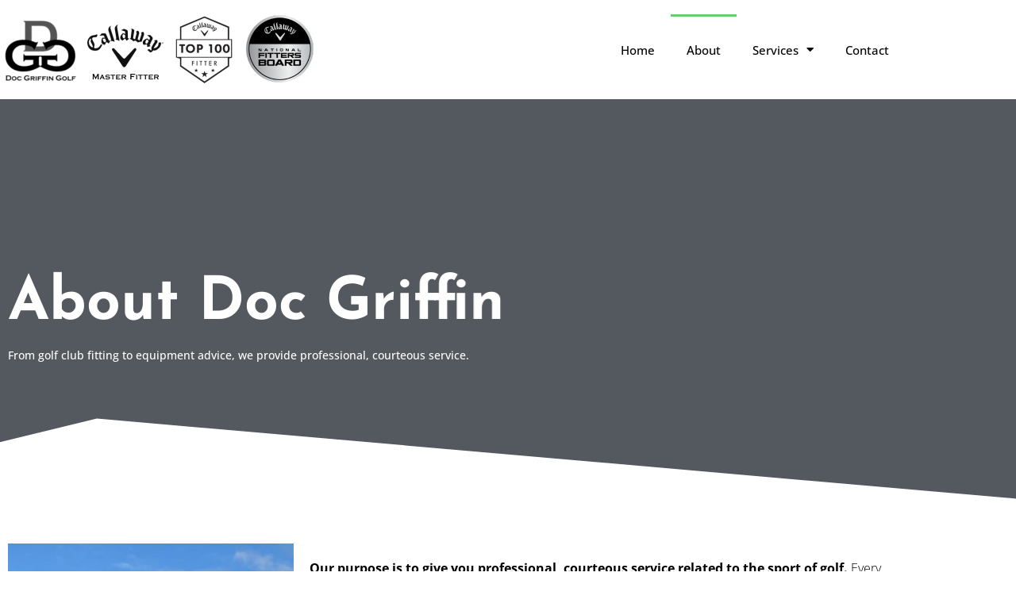

--- FILE ---
content_type: text/html; charset=UTF-8
request_url: https://docgriffingolf.com/about/
body_size: 13548
content:
<!DOCTYPE html>
<html lang="en-US">
<head>
	<meta charset="UTF-8">
	<meta name="viewport" content="width=device-width, initial-scale=1.0, viewport-fit=cover" />		<script>var et_site_url='https://docgriffingolf.com';var et_post_id='1226';function et_core_page_resource_fallback(a,b){"undefined"===typeof b&&(b=a.sheet.cssRules&&0===a.sheet.cssRules.length);b&&(a.onerror=null,a.onload=null,a.href?a.href=et_site_url+"/?et_core_page_resource="+a.id+et_post_id:a.src&&(a.src=et_site_url+"/?et_core_page_resource="+a.id+et_post_id))}
</script><meta name='robots' content='index, follow, max-image-preview:large, max-snippet:-1, max-video-preview:-1' />

	<!-- This site is optimized with the Yoast SEO plugin v26.7 - https://yoast.com/wordpress/plugins/seo/ -->
	<title>About - Doc Griffin Golf</title>
	<meta name="description" content="Doc Griffin Golf is home to the only international top 100 master golf fitter in South Carolina and Georgia offering a comprehensive fitting to properly fit every aspect the golfer&#039;s game." />
	<link rel="canonical" href="https://docgriffingolf.com/about/" />
	<meta property="og:locale" content="en_US" />
	<meta property="og:type" content="article" />
	<meta property="og:title" content="About - Doc Griffin Golf" />
	<meta property="og:description" content="Doc Griffin Golf is home to the only international top 100 master golf fitter in South Carolina and Georgia offering a comprehensive fitting to properly fit every aspect the golfer&#039;s game." />
	<meta property="og:url" content="https://docgriffingolf.com/about/" />
	<meta property="og:site_name" content="Doc Griffin Golf" />
	<meta property="article:modified_time" content="2024-06-21T14:54:37+00:00" />
	<meta property="og:image" content="https://docgriffingolf.com/files/2024/06/Doc-Griffin-Golf-Home.jpg" />
	<meta property="og:image:width" content="2048" />
	<meta property="og:image:height" content="1365" />
	<meta property="og:image:type" content="image/jpeg" />
	<meta name="twitter:label1" content="Est. reading time" />
	<meta name="twitter:data1" content="3 minutes" />
	<script type="application/ld+json" class="yoast-schema-graph">{"@context":"https://schema.org","@graph":[{"@type":"WebPage","@id":"https://docgriffingolf.com/about/","url":"https://docgriffingolf.com/about/","name":"About - Doc Griffin Golf","isPartOf":{"@id":"https://docgriffingolf.com/#website"},"primaryImageOfPage":{"@id":"https://docgriffingolf.com/about/#primaryimage"},"image":{"@id":"https://docgriffingolf.com/about/#primaryimage"},"thumbnailUrl":"https://docgriffingolf.com/files/2024/06/Doc-Griffin-Golf-Home.jpg","datePublished":"2021-03-05T19:55:41+00:00","dateModified":"2024-06-21T14:54:37+00:00","description":"Doc Griffin Golf is home to the only international top 100 master golf fitter in South Carolina and Georgia offering a comprehensive fitting to properly fit every aspect the golfer's game.","breadcrumb":{"@id":"https://docgriffingolf.com/about/#breadcrumb"},"inLanguage":"en-US","potentialAction":[{"@type":"ReadAction","target":["https://docgriffingolf.com/about/"]}]},{"@type":"ImageObject","inLanguage":"en-US","@id":"https://docgriffingolf.com/about/#primaryimage","url":"https://docgriffingolf.com/files/2024/06/Doc-Griffin-Golf-Home.jpg","contentUrl":"https://docgriffingolf.com/files/2024/06/Doc-Griffin-Golf-Home.jpg","width":2048,"height":1365},{"@type":"BreadcrumbList","@id":"https://docgriffingolf.com/about/#breadcrumb","itemListElement":[{"@type":"ListItem","position":1,"name":"Home","item":"https://docgriffingolf.com/"},{"@type":"ListItem","position":2,"name":"About"}]},{"@type":"WebSite","@id":"https://docgriffingolf.com/#website","url":"https://docgriffingolf.com/","name":"Doc Griffin Golf","description":"Custom Club Fitting and Repair in Spartanburg, SC","publisher":{"@id":"https://docgriffingolf.com/#organization"},"potentialAction":[{"@type":"SearchAction","target":{"@type":"EntryPoint","urlTemplate":"https://docgriffingolf.com/?s={search_term_string}"},"query-input":{"@type":"PropertyValueSpecification","valueRequired":true,"valueName":"search_term_string"}}],"inLanguage":"en-US"},{"@type":"Organization","@id":"https://docgriffingolf.com/#organization","name":"Doc Griffin Golf","url":"https://docgriffingolf.com/","logo":{"@type":"ImageObject","inLanguage":"en-US","@id":"https://docgriffingolf.com/#/schema/logo/image/","url":"https://docgriffingolf.com/files/2020/02/Doc-Griffin-Golf-Logo.jpg","contentUrl":"https://docgriffingolf.com/files/2020/02/Doc-Griffin-Golf-Logo.jpg","width":350,"height":100,"caption":"Doc Griffin Golf"},"image":{"@id":"https://docgriffingolf.com/#/schema/logo/image/"}}]}</script>
	<!-- / Yoast SEO plugin. -->


<link rel='dns-prefetch' href='//docgriffingolf.com' />
<link rel='dns-prefetch' href='//stats.wp.com' />
<link rel='dns-prefetch' href='//fonts.googleapis.com' />
<link rel="alternate" type="application/rss+xml" title="Doc Griffin Golf &raquo; Feed" href="https://docgriffingolf.com/feed/" />
<link rel="alternate" type="application/rss+xml" title="Doc Griffin Golf &raquo; Comments Feed" href="https://docgriffingolf.com/comments/feed/" />
<link rel="alternate" title="oEmbed (JSON)" type="application/json+oembed" href="https://docgriffingolf.com/wp-json/oembed/1.0/embed?url=https%3A%2F%2Fdocgriffingolf.com%2Fabout%2F" />
<link rel="alternate" title="oEmbed (XML)" type="text/xml+oembed" href="https://docgriffingolf.com/wp-json/oembed/1.0/embed?url=https%3A%2F%2Fdocgriffingolf.com%2Fabout%2F&#038;format=xml" />
<meta content="Divi v.4.9.0" name="generator"/><style id='wp-img-auto-sizes-contain-inline-css' type='text/css'>
img:is([sizes=auto i],[sizes^="auto," i]){contain-intrinsic-size:3000px 1500px}
/*# sourceURL=wp-img-auto-sizes-contain-inline-css */
</style>
<style id='wp-emoji-styles-inline-css' type='text/css'>

	img.wp-smiley, img.emoji {
		display: inline !important;
		border: none !important;
		box-shadow: none !important;
		height: 1em !important;
		width: 1em !important;
		margin: 0 0.07em !important;
		vertical-align: -0.1em !important;
		background: none !important;
		padding: 0 !important;
	}
/*# sourceURL=wp-emoji-styles-inline-css */
</style>
<style id='classic-theme-styles-inline-css' type='text/css'>
/*! This file is auto-generated */
.wp-block-button__link{color:#fff;background-color:#32373c;border-radius:9999px;box-shadow:none;text-decoration:none;padding:calc(.667em + 2px) calc(1.333em + 2px);font-size:1.125em}.wp-block-file__button{background:#32373c;color:#fff;text-decoration:none}
/*# sourceURL=/wp-includes/css/classic-themes.min.css */
</style>
<link rel='stylesheet' id='mediaelement-css' href='https://docgriffingolf.com/wp-includes/js/mediaelement/mediaelementplayer-legacy.min.css?ver=4.2.17' type='text/css' media='all' />
<link rel='stylesheet' id='wp-mediaelement-css' href='https://docgriffingolf.com/wp-includes/js/mediaelement/wp-mediaelement.min.css?ver=37d812842312452d77a88e4dc19e7bef' type='text/css' media='all' />
<style id='jetpack-sharing-buttons-style-inline-css' type='text/css'>
.jetpack-sharing-buttons__services-list{display:flex;flex-direction:row;flex-wrap:wrap;gap:0;list-style-type:none;margin:5px;padding:0}.jetpack-sharing-buttons__services-list.has-small-icon-size{font-size:12px}.jetpack-sharing-buttons__services-list.has-normal-icon-size{font-size:16px}.jetpack-sharing-buttons__services-list.has-large-icon-size{font-size:24px}.jetpack-sharing-buttons__services-list.has-huge-icon-size{font-size:36px}@media print{.jetpack-sharing-buttons__services-list{display:none!important}}.editor-styles-wrapper .wp-block-jetpack-sharing-buttons{gap:0;padding-inline-start:0}ul.jetpack-sharing-buttons__services-list.has-background{padding:1.25em 2.375em}
/*# sourceURL=https://docgriffingolf.com/wp-content/plugins/jetpack/_inc/blocks/sharing-buttons/view.css */
</style>
<style id='global-styles-inline-css' type='text/css'>
:root{--wp--preset--aspect-ratio--square: 1;--wp--preset--aspect-ratio--4-3: 4/3;--wp--preset--aspect-ratio--3-4: 3/4;--wp--preset--aspect-ratio--3-2: 3/2;--wp--preset--aspect-ratio--2-3: 2/3;--wp--preset--aspect-ratio--16-9: 16/9;--wp--preset--aspect-ratio--9-16: 9/16;--wp--preset--color--black: #000000;--wp--preset--color--cyan-bluish-gray: #abb8c3;--wp--preset--color--white: #ffffff;--wp--preset--color--pale-pink: #f78da7;--wp--preset--color--vivid-red: #cf2e2e;--wp--preset--color--luminous-vivid-orange: #ff6900;--wp--preset--color--luminous-vivid-amber: #fcb900;--wp--preset--color--light-green-cyan: #7bdcb5;--wp--preset--color--vivid-green-cyan: #00d084;--wp--preset--color--pale-cyan-blue: #8ed1fc;--wp--preset--color--vivid-cyan-blue: #0693e3;--wp--preset--color--vivid-purple: #9b51e0;--wp--preset--gradient--vivid-cyan-blue-to-vivid-purple: linear-gradient(135deg,rgb(6,147,227) 0%,rgb(155,81,224) 100%);--wp--preset--gradient--light-green-cyan-to-vivid-green-cyan: linear-gradient(135deg,rgb(122,220,180) 0%,rgb(0,208,130) 100%);--wp--preset--gradient--luminous-vivid-amber-to-luminous-vivid-orange: linear-gradient(135deg,rgb(252,185,0) 0%,rgb(255,105,0) 100%);--wp--preset--gradient--luminous-vivid-orange-to-vivid-red: linear-gradient(135deg,rgb(255,105,0) 0%,rgb(207,46,46) 100%);--wp--preset--gradient--very-light-gray-to-cyan-bluish-gray: linear-gradient(135deg,rgb(238,238,238) 0%,rgb(169,184,195) 100%);--wp--preset--gradient--cool-to-warm-spectrum: linear-gradient(135deg,rgb(74,234,220) 0%,rgb(151,120,209) 20%,rgb(207,42,186) 40%,rgb(238,44,130) 60%,rgb(251,105,98) 80%,rgb(254,248,76) 100%);--wp--preset--gradient--blush-light-purple: linear-gradient(135deg,rgb(255,206,236) 0%,rgb(152,150,240) 100%);--wp--preset--gradient--blush-bordeaux: linear-gradient(135deg,rgb(254,205,165) 0%,rgb(254,45,45) 50%,rgb(107,0,62) 100%);--wp--preset--gradient--luminous-dusk: linear-gradient(135deg,rgb(255,203,112) 0%,rgb(199,81,192) 50%,rgb(65,88,208) 100%);--wp--preset--gradient--pale-ocean: linear-gradient(135deg,rgb(255,245,203) 0%,rgb(182,227,212) 50%,rgb(51,167,181) 100%);--wp--preset--gradient--electric-grass: linear-gradient(135deg,rgb(202,248,128) 0%,rgb(113,206,126) 100%);--wp--preset--gradient--midnight: linear-gradient(135deg,rgb(2,3,129) 0%,rgb(40,116,252) 100%);--wp--preset--font-size--small: 13px;--wp--preset--font-size--medium: 20px;--wp--preset--font-size--large: 36px;--wp--preset--font-size--x-large: 42px;--wp--preset--spacing--20: 0.44rem;--wp--preset--spacing--30: 0.67rem;--wp--preset--spacing--40: 1rem;--wp--preset--spacing--50: 1.5rem;--wp--preset--spacing--60: 2.25rem;--wp--preset--spacing--70: 3.38rem;--wp--preset--spacing--80: 5.06rem;--wp--preset--shadow--natural: 6px 6px 9px rgba(0, 0, 0, 0.2);--wp--preset--shadow--deep: 12px 12px 50px rgba(0, 0, 0, 0.4);--wp--preset--shadow--sharp: 6px 6px 0px rgba(0, 0, 0, 0.2);--wp--preset--shadow--outlined: 6px 6px 0px -3px rgb(255, 255, 255), 6px 6px rgb(0, 0, 0);--wp--preset--shadow--crisp: 6px 6px 0px rgb(0, 0, 0);}:where(.is-layout-flex){gap: 0.5em;}:where(.is-layout-grid){gap: 0.5em;}body .is-layout-flex{display: flex;}.is-layout-flex{flex-wrap: wrap;align-items: center;}.is-layout-flex > :is(*, div){margin: 0;}body .is-layout-grid{display: grid;}.is-layout-grid > :is(*, div){margin: 0;}:where(.wp-block-columns.is-layout-flex){gap: 2em;}:where(.wp-block-columns.is-layout-grid){gap: 2em;}:where(.wp-block-post-template.is-layout-flex){gap: 1.25em;}:where(.wp-block-post-template.is-layout-grid){gap: 1.25em;}.has-black-color{color: var(--wp--preset--color--black) !important;}.has-cyan-bluish-gray-color{color: var(--wp--preset--color--cyan-bluish-gray) !important;}.has-white-color{color: var(--wp--preset--color--white) !important;}.has-pale-pink-color{color: var(--wp--preset--color--pale-pink) !important;}.has-vivid-red-color{color: var(--wp--preset--color--vivid-red) !important;}.has-luminous-vivid-orange-color{color: var(--wp--preset--color--luminous-vivid-orange) !important;}.has-luminous-vivid-amber-color{color: var(--wp--preset--color--luminous-vivid-amber) !important;}.has-light-green-cyan-color{color: var(--wp--preset--color--light-green-cyan) !important;}.has-vivid-green-cyan-color{color: var(--wp--preset--color--vivid-green-cyan) !important;}.has-pale-cyan-blue-color{color: var(--wp--preset--color--pale-cyan-blue) !important;}.has-vivid-cyan-blue-color{color: var(--wp--preset--color--vivid-cyan-blue) !important;}.has-vivid-purple-color{color: var(--wp--preset--color--vivid-purple) !important;}.has-black-background-color{background-color: var(--wp--preset--color--black) !important;}.has-cyan-bluish-gray-background-color{background-color: var(--wp--preset--color--cyan-bluish-gray) !important;}.has-white-background-color{background-color: var(--wp--preset--color--white) !important;}.has-pale-pink-background-color{background-color: var(--wp--preset--color--pale-pink) !important;}.has-vivid-red-background-color{background-color: var(--wp--preset--color--vivid-red) !important;}.has-luminous-vivid-orange-background-color{background-color: var(--wp--preset--color--luminous-vivid-orange) !important;}.has-luminous-vivid-amber-background-color{background-color: var(--wp--preset--color--luminous-vivid-amber) !important;}.has-light-green-cyan-background-color{background-color: var(--wp--preset--color--light-green-cyan) !important;}.has-vivid-green-cyan-background-color{background-color: var(--wp--preset--color--vivid-green-cyan) !important;}.has-pale-cyan-blue-background-color{background-color: var(--wp--preset--color--pale-cyan-blue) !important;}.has-vivid-cyan-blue-background-color{background-color: var(--wp--preset--color--vivid-cyan-blue) !important;}.has-vivid-purple-background-color{background-color: var(--wp--preset--color--vivid-purple) !important;}.has-black-border-color{border-color: var(--wp--preset--color--black) !important;}.has-cyan-bluish-gray-border-color{border-color: var(--wp--preset--color--cyan-bluish-gray) !important;}.has-white-border-color{border-color: var(--wp--preset--color--white) !important;}.has-pale-pink-border-color{border-color: var(--wp--preset--color--pale-pink) !important;}.has-vivid-red-border-color{border-color: var(--wp--preset--color--vivid-red) !important;}.has-luminous-vivid-orange-border-color{border-color: var(--wp--preset--color--luminous-vivid-orange) !important;}.has-luminous-vivid-amber-border-color{border-color: var(--wp--preset--color--luminous-vivid-amber) !important;}.has-light-green-cyan-border-color{border-color: var(--wp--preset--color--light-green-cyan) !important;}.has-vivid-green-cyan-border-color{border-color: var(--wp--preset--color--vivid-green-cyan) !important;}.has-pale-cyan-blue-border-color{border-color: var(--wp--preset--color--pale-cyan-blue) !important;}.has-vivid-cyan-blue-border-color{border-color: var(--wp--preset--color--vivid-cyan-blue) !important;}.has-vivid-purple-border-color{border-color: var(--wp--preset--color--vivid-purple) !important;}.has-vivid-cyan-blue-to-vivid-purple-gradient-background{background: var(--wp--preset--gradient--vivid-cyan-blue-to-vivid-purple) !important;}.has-light-green-cyan-to-vivid-green-cyan-gradient-background{background: var(--wp--preset--gradient--light-green-cyan-to-vivid-green-cyan) !important;}.has-luminous-vivid-amber-to-luminous-vivid-orange-gradient-background{background: var(--wp--preset--gradient--luminous-vivid-amber-to-luminous-vivid-orange) !important;}.has-luminous-vivid-orange-to-vivid-red-gradient-background{background: var(--wp--preset--gradient--luminous-vivid-orange-to-vivid-red) !important;}.has-very-light-gray-to-cyan-bluish-gray-gradient-background{background: var(--wp--preset--gradient--very-light-gray-to-cyan-bluish-gray) !important;}.has-cool-to-warm-spectrum-gradient-background{background: var(--wp--preset--gradient--cool-to-warm-spectrum) !important;}.has-blush-light-purple-gradient-background{background: var(--wp--preset--gradient--blush-light-purple) !important;}.has-blush-bordeaux-gradient-background{background: var(--wp--preset--gradient--blush-bordeaux) !important;}.has-luminous-dusk-gradient-background{background: var(--wp--preset--gradient--luminous-dusk) !important;}.has-pale-ocean-gradient-background{background: var(--wp--preset--gradient--pale-ocean) !important;}.has-electric-grass-gradient-background{background: var(--wp--preset--gradient--electric-grass) !important;}.has-midnight-gradient-background{background: var(--wp--preset--gradient--midnight) !important;}.has-small-font-size{font-size: var(--wp--preset--font-size--small) !important;}.has-medium-font-size{font-size: var(--wp--preset--font-size--medium) !important;}.has-large-font-size{font-size: var(--wp--preset--font-size--large) !important;}.has-x-large-font-size{font-size: var(--wp--preset--font-size--x-large) !important;}
:where(.wp-block-post-template.is-layout-flex){gap: 1.25em;}:where(.wp-block-post-template.is-layout-grid){gap: 1.25em;}
:where(.wp-block-term-template.is-layout-flex){gap: 1.25em;}:where(.wp-block-term-template.is-layout-grid){gap: 1.25em;}
:where(.wp-block-columns.is-layout-flex){gap: 2em;}:where(.wp-block-columns.is-layout-grid){gap: 2em;}
:root :where(.wp-block-pullquote){font-size: 1.5em;line-height: 1.6;}
/*# sourceURL=global-styles-inline-css */
</style>
<link rel='stylesheet' id='divi-style-css' href='https://docgriffingolf.com/wp-content/themes/gwdcustoms/style.css?ver=4.9.0' type='text/css' media='all' />
<link rel='stylesheet' id='elementor-frontend-css' href='https://docgriffingolf.com/wp-content/plugins/elementor/assets/css/frontend.min.css?ver=3.34.0' type='text/css' media='all' />
<link rel='stylesheet' id='widget-image-css' href='https://docgriffingolf.com/wp-content/plugins/elementor/assets/css/widget-image.min.css?ver=3.34.0' type='text/css' media='all' />
<link rel='stylesheet' id='widget-nav-menu-css' href='https://docgriffingolf.com/wp-content/plugins/elementor-pro/assets/css/widget-nav-menu.min.css?ver=3.31.2' type='text/css' media='all' />
<link rel='stylesheet' id='e-animation-fadeIn-css' href='https://docgriffingolf.com/wp-content/plugins/elementor/assets/lib/animations/styles/fadeIn.min.css?ver=3.34.0' type='text/css' media='all' />
<link rel='stylesheet' id='widget-heading-css' href='https://docgriffingolf.com/wp-content/plugins/elementor/assets/css/widget-heading.min.css?ver=3.34.0' type='text/css' media='all' />
<link rel='stylesheet' id='widget-image-box-css' href='https://docgriffingolf.com/wp-content/plugins/elementor/assets/css/widget-image-box.min.css?ver=3.34.0' type='text/css' media='all' />
<link rel='stylesheet' id='elementor-icons-css' href='https://docgriffingolf.com/wp-content/plugins/elementor/assets/lib/eicons/css/elementor-icons.min.css?ver=5.45.0' type='text/css' media='all' />
<link rel='stylesheet' id='elementor-post-925-css' href='https://docgriffingolf.com/files/elementor/css/post-925.css?ver=1767537629' type='text/css' media='all' />
<link rel='stylesheet' id='font-awesome-5-all-css' href='https://docgriffingolf.com/wp-content/plugins/elementor/assets/lib/font-awesome/css/all.min.css?ver=3.34.0' type='text/css' media='all' />
<link rel='stylesheet' id='font-awesome-4-shim-css' href='https://docgriffingolf.com/wp-content/plugins/elementor/assets/lib/font-awesome/css/v4-shims.min.css?ver=3.34.0' type='text/css' media='all' />
<link rel='stylesheet' id='e-animation-fadeInRight-css' href='https://docgriffingolf.com/wp-content/plugins/elementor/assets/lib/animations/styles/fadeInRight.min.css?ver=3.34.0' type='text/css' media='all' />
<link rel='stylesheet' id='e-shapes-css' href='https://docgriffingolf.com/wp-content/plugins/elementor/assets/css/conditionals/shapes.min.css?ver=3.34.0' type='text/css' media='all' />
<link rel='stylesheet' id='e-animation-grow-css' href='https://docgriffingolf.com/wp-content/plugins/elementor/assets/lib/animations/styles/e-animation-grow.min.css?ver=3.34.0' type='text/css' media='all' />
<link rel='stylesheet' id='widget-testimonial-css' href='https://docgriffingolf.com/wp-content/plugins/elementor/assets/css/widget-testimonial.min.css?ver=3.34.0' type='text/css' media='all' />
<link rel='stylesheet' id='elementor-post-1226-css' href='https://docgriffingolf.com/files/elementor/css/post-1226.css?ver=1767538916' type='text/css' media='all' />
<link rel='stylesheet' id='elementor-post-891-css' href='https://docgriffingolf.com/files/elementor/css/post-891.css?ver=1767537629' type='text/css' media='all' />
<link rel='stylesheet' id='elementor-post-898-css' href='https://docgriffingolf.com/files/elementor/css/post-898.css?ver=1767537629' type='text/css' media='all' />
<link rel='stylesheet' id='et-builder-googlefonts-cached-css' href='https://fonts.googleapis.com/css?family=Fjalla+One:regular|Open+Sans:300,300italic,regular,italic,600,600italic,700,700italic,800,800italic&#038;subset=latin,latin-ext&#038;display=swap' type='text/css' media='all' />
<link rel='stylesheet' id='dashicons-css' href='https://docgriffingolf.com/wp-includes/css/dashicons.min.css?ver=37d812842312452d77a88e4dc19e7bef' type='text/css' media='all' />
<link rel='stylesheet' id='elementor-gf-local-roboto-css' href='https://docgriffingolf.com/files/elementor/google-fonts/css/roboto.css?ver=1743704067' type='text/css' media='all' />
<link rel='stylesheet' id='elementor-gf-local-robotoslab-css' href='https://docgriffingolf.com/files/elementor/google-fonts/css/robotoslab.css?ver=1743704068' type='text/css' media='all' />
<link rel='stylesheet' id='elementor-gf-local-josefinsans-css' href='https://docgriffingolf.com/files/elementor/google-fonts/css/josefinsans.css?ver=1743704112' type='text/css' media='all' />
<link rel='stylesheet' id='elementor-gf-local-oswald-css' href='https://docgriffingolf.com/files/elementor/google-fonts/css/oswald.css?ver=1743704068' type='text/css' media='all' />
<link rel='stylesheet' id='elementor-gf-local-rubik-css' href='https://docgriffingolf.com/files/elementor/google-fonts/css/rubik.css?ver=1743704070' type='text/css' media='all' />
<link rel='stylesheet' id='elementor-gf-local-opensans-css' href='https://docgriffingolf.com/files/elementor/google-fonts/css/opensans.css?ver=1743704072' type='text/css' media='all' />
<link rel='stylesheet' id='elementor-icons-shared-0-css' href='https://docgriffingolf.com/wp-content/plugins/elementor/assets/lib/font-awesome/css/fontawesome.min.css?ver=5.15.3' type='text/css' media='all' />
<link rel='stylesheet' id='elementor-icons-fa-solid-css' href='https://docgriffingolf.com/wp-content/plugins/elementor/assets/lib/font-awesome/css/solid.min.css?ver=5.15.3' type='text/css' media='all' />
<script type="text/javascript" src="https://docgriffingolf.com/wp-includes/js/jquery/jquery.min.js?ver=3.7.1" id="jquery-core-js"></script>
<script type="text/javascript" src="https://docgriffingolf.com/wp-includes/js/jquery/jquery-migrate.min.js?ver=3.4.1" id="jquery-migrate-js"></script>
<script type="text/javascript" src="https://docgriffingolf.com/wp-content/plugins/elementor/assets/lib/font-awesome/js/v4-shims.min.js?ver=3.34.0" id="font-awesome-4-shim-js"></script>
<link rel="https://api.w.org/" href="https://docgriffingolf.com/wp-json/" /><link rel="alternate" title="JSON" type="application/json" href="https://docgriffingolf.com/wp-json/wp/v2/pages/1226" /><link rel="EditURI" type="application/rsd+xml" title="RSD" href="https://docgriffingolf.com/xmlrpc.php?rsd" />

<link rel='shortlink' href='https://docgriffingolf.com/?p=1226' />
	<style>img#wpstats{display:none}</style>
		<meta name="viewport" content="width=device-width, initial-scale=1.0, maximum-scale=1.0, user-scalable=0" /><link rel="preload" href="https://docgriffingolf.com/wp-content/themes/gwdcustoms/core/admin/fonts/modules.ttf" as="font" crossorigin="anonymous"><meta name="generator" content="Elementor 3.34.0; features: additional_custom_breakpoints; settings: css_print_method-external, google_font-enabled, font_display-auto">
			<style>
				.e-con.e-parent:nth-of-type(n+4):not(.e-lazyloaded):not(.e-no-lazyload),
				.e-con.e-parent:nth-of-type(n+4):not(.e-lazyloaded):not(.e-no-lazyload) * {
					background-image: none !important;
				}
				@media screen and (max-height: 1024px) {
					.e-con.e-parent:nth-of-type(n+3):not(.e-lazyloaded):not(.e-no-lazyload),
					.e-con.e-parent:nth-of-type(n+3):not(.e-lazyloaded):not(.e-no-lazyload) * {
						background-image: none !important;
					}
				}
				@media screen and (max-height: 640px) {
					.e-con.e-parent:nth-of-type(n+2):not(.e-lazyloaded):not(.e-no-lazyload),
					.e-con.e-parent:nth-of-type(n+2):not(.e-lazyloaded):not(.e-no-lazyload) * {
						background-image: none !important;
					}
				}
			</style>
			<script>
  (function(i,s,o,g,r,a,m){i['GoogleAnalyticsObject']=r;i[r]=i[r]||function(){
  (i[r].q=i[r].q||[]).push(arguments)},i[r].l=1*new Date();a=s.createElement(o),
  m=s.getElementsByTagName(o)[0];a.async=1;a.src=g;m.parentNode.insertBefore(a,m)
  })(window,document,'script','//www.google-analytics.com/analytics.js','ga');

  ga('create', 'UA-46155762-9', 'docgriffingolf.com');
  ga('send', 'pageview');

</script><link rel="icon" href="https://docgriffingolf.com/files/2020/02/DGG-favicon-150x150.jpg" sizes="32x32" />
<link rel="icon" href="https://docgriffingolf.com/files/2020/02/DGG-favicon-300x300.jpg" sizes="192x192" />
<link rel="apple-touch-icon" href="https://docgriffingolf.com/files/2020/02/DGG-favicon-300x300.jpg" />
<meta name="msapplication-TileImage" content="https://docgriffingolf.com/files/2020/02/DGG-favicon-300x300.jpg" />
<link rel="stylesheet" id="et-divi-customizer-global-cached-inline-styles" href="https://docgriffingolf.com/wp-content/et-cache/1/172/global/et-divi-customizer-global-17672161522991.min.css" onerror="et_core_page_resource_fallback(this, true)" onload="et_core_page_resource_fallback(this)" /></head>
<body class="wp-singular page-template page-template-elementor_header_footer page page-id-1226 wp-custom-logo wp-theme-gwdcustoms et_color_scheme_red et_pb_button_helper_class et_fixed_nav et_show_nav et_primary_nav_dropdown_animation_fade et_secondary_nav_dropdown_animation_fade et_header_style_left et_pb_footer_columns4 et_cover_background et_pb_gutter osx et_pb_gutters3 et_right_sidebar et_divi_theme et-db et_minified_js et_minified_css elementor-default elementor-template-full-width elementor-kit-925 elementor-page elementor-page-1226">
		<header data-elementor-type="header" data-elementor-id="891" class="elementor elementor-891 elementor-location-header" data-elementor-post-type="elementor_library">
					<section class="elementor-section elementor-top-section elementor-element elementor-element-e9560da elementor-section-content-middle elementor-section-boxed elementor-section-height-default elementor-section-height-default" data-id="e9560da" data-element_type="section" data-settings="{&quot;background_background&quot;:&quot;classic&quot;}">
						<div class="elementor-container elementor-column-gap-no">
					<div class="elementor-column elementor-col-50 elementor-top-column elementor-element elementor-element-6cd94fef" data-id="6cd94fef" data-element_type="column">
			<div class="elementor-widget-wrap elementor-element-populated">
						<div class="elementor-element elementor-element-06198b8 elementor-widget elementor-widget-image" data-id="06198b8" data-element_type="widget" data-widget_type="image.default">
				<div class="elementor-widget-container">
																<a href="https://docgriffingolf.com">
							<img fetchpriority="high" width="400" height="125" src="https://docgriffingolf.com/files/2019/07/Untitled-design-27.png" class="attachment-full size-full wp-image-1974" alt="" srcset="https://docgriffingolf.com/files/2019/07/Untitled-design-27.png 400w, https://docgriffingolf.com/files/2019/07/Untitled-design-27-300x94.png 300w" sizes="(max-width: 400px) 100vw, 400px" />								</a>
															</div>
				</div>
					</div>
		</div>
				<div class="elementor-column elementor-col-50 elementor-top-column elementor-element elementor-element-4fdd8e9b" data-id="4fdd8e9b" data-element_type="column">
			<div class="elementor-widget-wrap elementor-element-populated">
						<div class="elementor-element elementor-element-22ad1e elementor-nav-menu__align-end elementor-nav-menu--stretch elementor-nav-menu--dropdown-tablet elementor-nav-menu__text-align-aside elementor-nav-menu--toggle elementor-nav-menu--burger elementor-widget elementor-widget-nav-menu" data-id="22ad1e" data-element_type="widget" data-settings="{&quot;full_width&quot;:&quot;stretch&quot;,&quot;layout&quot;:&quot;horizontal&quot;,&quot;submenu_icon&quot;:{&quot;value&quot;:&quot;&lt;i class=\&quot;fas fa-caret-down\&quot;&gt;&lt;\/i&gt;&quot;,&quot;library&quot;:&quot;fa-solid&quot;},&quot;toggle&quot;:&quot;burger&quot;}" data-widget_type="nav-menu.default">
				<div class="elementor-widget-container">
								<nav aria-label="Menu" class="elementor-nav-menu--main elementor-nav-menu__container elementor-nav-menu--layout-horizontal e--pointer-overline e--animation-fade">
				<ul id="menu-1-22ad1e" class="elementor-nav-menu"><li class="menu-item menu-item-type-post_type menu-item-object-page menu-item-home menu-item-1577"><a href="https://docgriffingolf.com/" class="elementor-item">Home</a></li>
<li class="menu-item menu-item-type-post_type menu-item-object-page current-menu-item page_item page-item-1226 current_page_item menu-item-1569"><a href="https://docgriffingolf.com/about/" aria-current="page" class="elementor-item elementor-item-active">About</a></li>
<li class="menu-item menu-item-type-custom menu-item-object-custom menu-item-has-children menu-item-297"><a href="#" class="elementor-item elementor-item-anchor">Services</a>
<ul class="sub-menu elementor-nav-menu--dropdown">
	<li class="menu-item menu-item-type-post_type menu-item-object-page menu-item-1580"><a href="https://docgriffingolf.com/services/professional-fitting/" class="elementor-sub-item">Professional Club Fitting</a></li>
	<li class="menu-item menu-item-type-post_type menu-item-object-page menu-item-1582"><a href="https://docgriffingolf.com/services/instruction/" class="elementor-sub-item">Instruction</a></li>
	<li class="menu-item menu-item-type-post_type menu-item-object-page menu-item-2094"><a href="https://docgriffingolf.com/brands/" class="elementor-sub-item">Brands</a></li>
</ul>
</li>
<li class="menu-item menu-item-type-post_type menu-item-object-page menu-item-1572"><a href="https://docgriffingolf.com/contact-us/" class="elementor-item">Contact</a></li>
</ul>			</nav>
					<div class="elementor-menu-toggle" role="button" tabindex="0" aria-label="Menu Toggle" aria-expanded="false">
			<i aria-hidden="true" role="presentation" class="elementor-menu-toggle__icon--open eicon-menu-bar"></i><i aria-hidden="true" role="presentation" class="elementor-menu-toggle__icon--close eicon-close"></i>		</div>
					<nav class="elementor-nav-menu--dropdown elementor-nav-menu__container" aria-hidden="true">
				<ul id="menu-2-22ad1e" class="elementor-nav-menu"><li class="menu-item menu-item-type-post_type menu-item-object-page menu-item-home menu-item-1577"><a href="https://docgriffingolf.com/" class="elementor-item" tabindex="-1">Home</a></li>
<li class="menu-item menu-item-type-post_type menu-item-object-page current-menu-item page_item page-item-1226 current_page_item menu-item-1569"><a href="https://docgriffingolf.com/about/" aria-current="page" class="elementor-item elementor-item-active" tabindex="-1">About</a></li>
<li class="menu-item menu-item-type-custom menu-item-object-custom menu-item-has-children menu-item-297"><a href="#" class="elementor-item elementor-item-anchor" tabindex="-1">Services</a>
<ul class="sub-menu elementor-nav-menu--dropdown">
	<li class="menu-item menu-item-type-post_type menu-item-object-page menu-item-1580"><a href="https://docgriffingolf.com/services/professional-fitting/" class="elementor-sub-item" tabindex="-1">Professional Club Fitting</a></li>
	<li class="menu-item menu-item-type-post_type menu-item-object-page menu-item-1582"><a href="https://docgriffingolf.com/services/instruction/" class="elementor-sub-item" tabindex="-1">Instruction</a></li>
	<li class="menu-item menu-item-type-post_type menu-item-object-page menu-item-2094"><a href="https://docgriffingolf.com/brands/" class="elementor-sub-item" tabindex="-1">Brands</a></li>
</ul>
</li>
<li class="menu-item menu-item-type-post_type menu-item-object-page menu-item-1572"><a href="https://docgriffingolf.com/contact-us/" class="elementor-item" tabindex="-1">Contact</a></li>
</ul>			</nav>
						</div>
				</div>
					</div>
		</div>
					</div>
		</section>
				</header>
				<div data-elementor-type="wp-page" data-elementor-id="1226" class="elementor elementor-1226" data-elementor-post-type="page">
						<section class="elementor-section elementor-top-section elementor-element elementor-element-7a89f52a elementor-section-height-min-height elementor-section-boxed elementor-section-height-default elementor-section-items-middle" data-id="7a89f52a" data-element_type="section" data-settings="{&quot;background_background&quot;:&quot;classic&quot;,&quot;shape_divider_bottom&quot;:&quot;triangle-asymmetrical&quot;}">
							<div class="elementor-background-overlay"></div>
						<div class="elementor-shape elementor-shape-bottom" aria-hidden="true" data-negative="false">
			<svg xmlns="http://www.w3.org/2000/svg" viewBox="0 0 1000 100" preserveAspectRatio="none">
	<path class="elementor-shape-fill" d="M738,99l262-93V0H0v5.6L738,99z"/>
</svg>		</div>
					<div class="elementor-container elementor-column-gap-default">
					<div class="elementor-column elementor-col-100 elementor-top-column elementor-element elementor-element-3382154a" data-id="3382154a" data-element_type="column">
			<div class="elementor-widget-wrap elementor-element-populated">
						<div class="elementor-element elementor-element-7d83dc4e animated-slow elementor-invisible elementor-widget elementor-widget-heading" data-id="7d83dc4e" data-element_type="widget" data-settings="{&quot;_animation&quot;:&quot;fadeInRight&quot;}" data-widget_type="heading.default">
				<div class="elementor-widget-container">
					<h2 class="elementor-heading-title elementor-size-default">About Doc Griffin</h2>				</div>
				</div>
				<div class="elementor-element elementor-element-a89d10d elementor-widget elementor-widget-heading" data-id="a89d10d" data-element_type="widget" data-widget_type="heading.default">
				<div class="elementor-widget-container">
					<p class="elementor-heading-title elementor-size-default">From golf club fitting to equipment advice, we provide professional, courteous service.</p>				</div>
				</div>
					</div>
		</div>
					</div>
		</section>
				<section class="elementor-section elementor-top-section elementor-element elementor-element-8db0e5c elementor-section-boxed elementor-section-height-default elementor-section-height-default" data-id="8db0e5c" data-element_type="section">
						<div class="elementor-container elementor-column-gap-default">
					<div class="elementor-column elementor-col-33 elementor-top-column elementor-element elementor-element-b905afa" data-id="b905afa" data-element_type="column">
			<div class="elementor-widget-wrap elementor-element-populated">
						<div class="elementor-element elementor-element-cc918c7 elementor-widget elementor-widget-image" data-id="cc918c7" data-element_type="widget" data-widget_type="image.default">
				<div class="elementor-widget-container">
															<img decoding="async" width="500" height="900" src="https://docgriffingolf.com/files/2024/06/Doc-bridge.jpg" class="attachment-large size-large wp-image-1949" alt="" srcset="https://docgriffingolf.com/files/2024/06/Doc-bridge.jpg 500w, https://docgriffingolf.com/files/2024/06/Doc-bridge-480x864.jpg 480w" sizes="(min-width: 0px) and (max-width: 480px) 480px, (min-width: 481px) 500px, 100vw" />															</div>
				</div>
					</div>
		</div>
				<div class="elementor-column elementor-col-66 elementor-top-column elementor-element elementor-element-06d0a58" data-id="06d0a58" data-element_type="column">
			<div class="elementor-widget-wrap elementor-element-populated">
						<div class="elementor-element elementor-element-e99cf58 elementor-widget elementor-widget-text-editor" data-id="e99cf58" data-element_type="widget" data-widget_type="text-editor.default">
				<div class="elementor-widget-container">
									<p><strong>Our purpose is to give you professional, courteous service related to the sport of golf.</strong> Every aspect of the game is covered from fittings, repairs, performance enhancement and evaluation, to club modifications and precision engineered individualized equipment at affordable rates. Building your golf game on a sound foundation is of utmost importance. We will fit you for the proper equipment which will help maximize your game or perhaps retro fit your current equipment where appropriate. We can custom fit your game from the ground up!</p><p><strong>Our expertise is in the field of golf club fitting.</strong> Doc Griffin Golf is home to the only international top 100 master fitter in South Carolina and Georgia. Our fittings are second to none and leave no “stone unturned.” We offer the most thorough and comprehensive fitting available to properly fit every aspect of the golf club’s dynamics to the dynamics of the golfer’s swing. Please take a moment and visit the “<a title="Professional Club Fitting" href="https://docgriffingolf.com/services/professional-fitting/">Professional Golf Club Fitting</a>” page to learn about our fittings and how a proper fitting can lower your scores.</p><p><strong>Every effort is made to stay current in the latest teaching methods.</strong> We are informed about the most up to date equipment available and stay knowledgeable in regards to equipment, materials, and repairs. Doc Griffin Golf is committed to helping you be the best you can be whether it’s by assisting you with swing mechanics, proper equipment, fitting and building, or customizing your existing equipment. Please contact us to discuss your particular needs. We look forward to being of service to you! “Better Golf Is Just A Fit Away!”</p>								</div>
				</div>
				<div class="elementor-element elementor-element-fe32e70 elementor-widget elementor-widget-button" data-id="fe32e70" data-element_type="widget" data-widget_type="button.default">
				<div class="elementor-widget-container">
									<div class="elementor-button-wrapper">
					<a class="elementor-button elementor-button-link elementor-size-sm elementor-animation-grow" href="https://docgriffingolf.com/contact-us/">
						<span class="elementor-button-content-wrapper">
									<span class="elementor-button-text">Contact Us</span>
					</span>
					</a>
				</div>
								</div>
				</div>
					</div>
		</div>
					</div>
		</section>
				<section class="elementor-section elementor-top-section elementor-element elementor-element-c3e9214 elementor-section-boxed elementor-section-height-default elementor-section-height-default" data-id="c3e9214" data-element_type="section">
						<div class="elementor-container elementor-column-gap-default">
					<div class="elementor-column elementor-col-100 elementor-top-column elementor-element elementor-element-49affc5" data-id="49affc5" data-element_type="column">
			<div class="elementor-widget-wrap elementor-element-populated">
						<section class="elementor-section elementor-inner-section elementor-element elementor-element-2c7c03d elementor-section-boxed elementor-section-height-default elementor-section-height-default" data-id="2c7c03d" data-element_type="section">
						<div class="elementor-container elementor-column-gap-no">
					<div class="elementor-column elementor-col-100 elementor-inner-column elementor-element elementor-element-1df29f7" data-id="1df29f7" data-element_type="column">
			<div class="elementor-widget-wrap elementor-element-populated">
						<div class="elementor-element elementor-element-15991c4 elementor-view-stacked elementor-widget__width-auto elementor-shape-circle elementor-widget elementor-widget-icon" data-id="15991c4" data-element_type="widget" data-widget_type="icon.default">
				<div class="elementor-widget-container">
							<div class="elementor-icon-wrapper">
			<div class="elementor-icon">
			<svg xmlns="http://www.w3.org/2000/svg" xmlns:xlink="http://www.w3.org/1999/xlink" id="Capa_1" x="0px" y="0px" width="98.829px" height="98.829px" viewBox="0 0 98.829 98.829" style="enable-background:new 0 0 98.829 98.829;" xml:space="preserve"><g>	<g>		<path d="M96.76,41.603C91.511,22.831,78.562,9.204,65.975,9.204c-1.011,0-2.021,0.088-3.005,0.262    c-0.558,0.098-1.046,0.426-1.348,0.902c-0.301,0.479-0.386,1.061-0.233,1.605l2.591,9.268c0.25,0.895,1.113,1.5,2.01,1.459    l0.206-0.004c4.668,0,13.199,6.996,17.548,22.545c0.172,0.617,0.335,1.248,0.492,1.906c-4.882-2.416-10.706-2.975-15.98-1.506    C56.358,48.97,49.388,61.356,52.714,73.252c2.696,9.639,11.563,16.373,21.563,16.373c2.037,0,4.071-0.281,6.046-0.834    c7.846-2.193,13.745-8.707,16.611-18.338C99.521,61.764,99.456,51.249,96.76,41.603z"></path>		<path d="M14.088,9.206c-1.009,0-2.02,0.086-3.003,0.26c-0.557,0.096-1.046,0.426-1.347,0.902    c-0.301,0.479-0.386,1.061-0.234,1.605l2.592,9.268c0.25,0.895,1.097,1.5,2.01,1.459l0.204-0.004    c4.668,0,13.2,6.996,17.549,22.545c0.173,0.621,0.336,1.252,0.492,1.906c-4.884-2.416-10.706-2.975-15.98-1.506    C4.475,48.97-2.497,61.356,0.831,73.252c2.696,9.639,11.563,16.373,21.563,16.373c2.037,0,4.071-0.281,6.047-0.834    c7.845-2.193,13.744-8.707,16.611-18.338c2.586-8.689,2.522-19.205-0.175-28.852C39.625,22.831,26.678,9.206,14.088,9.206z"></path>	</g></g><g></g><g></g><g></g><g></g><g></g><g></g><g></g><g></g><g></g><g></g><g></g><g></g><g></g><g></g><g></g></svg>			</div>
		</div>
						</div>
				</div>
				<div class="elementor-element elementor-element-671a9cd elementor-widget elementor-widget-testimonial" data-id="671a9cd" data-element_type="widget" data-widget_type="testimonial.default">
				<div class="elementor-widget-container">
							<div class="elementor-testimonial-wrapper">
							<div class="elementor-testimonial-content">I wanted to say that I am so grateful for the help you have given me since i have been at Newberry it has been greatly appreciated. You really know what you are doing and your advice has made me more confident in my clubs and in turn made me a better golfer. I just wanted to say what you do is greatly appreciated and keep it up!

</div>
			
						<div class="elementor-testimonial-meta">
				<div class="elementor-testimonial-meta-inner">
					
										<div class="elementor-testimonial-details">
														<div class="elementor-testimonial-name">Ken Robinson</div>
																			</div>
									</div>
			</div>
					</div>
						</div>
				</div>
					</div>
		</div>
					</div>
		</section>
					</div>
		</div>
					</div>
		</section>
				<section class="elementor-section elementor-top-section elementor-element elementor-element-0f67f03 elementor-section-boxed elementor-section-height-default elementor-section-height-default" data-id="0f67f03" data-element_type="section">
						<div class="elementor-container elementor-column-gap-default">
					<div class="elementor-column elementor-col-50 elementor-top-column elementor-element elementor-element-4630ada" data-id="4630ada" data-element_type="column">
			<div class="elementor-widget-wrap elementor-element-populated">
						<div class="elementor-element elementor-element-6de2fe0 elementor-widget elementor-widget-image" data-id="6de2fe0" data-element_type="widget" data-widget_type="image.default">
				<div class="elementor-widget-container">
												<figure class="wp-caption">
										<img decoding="async" width="530" height="450" src="https://docgriffingolf.com/files/2014/01/doc-biel.jpg" class="attachment-large size-large wp-image-359" alt="" srcset="https://docgriffingolf.com/files/2014/01/doc-biel.jpg 530w, https://docgriffingolf.com/files/2014/01/doc-biel-300x254.jpg 300w" sizes="(max-width: 530px) 100vw, 530px" />											<figcaption class="widget-image-caption wp-caption-text">Doc Griffin with Jessica Biel

</figcaption>
										</figure>
									</div>
				</div>
					</div>
		</div>
				<div class="elementor-column elementor-col-50 elementor-top-column elementor-element elementor-element-a244e39" data-id="a244e39" data-element_type="column">
			<div class="elementor-widget-wrap elementor-element-populated">
						<div class="elementor-element elementor-element-cbb92ab elementor-widget elementor-widget-image" data-id="cbb92ab" data-element_type="widget" data-widget_type="image.default">
				<div class="elementor-widget-container">
												<figure class="wp-caption">
										<img loading="lazy" loading="lazy" decoding="async" width="530" height="450" src="https://docgriffingolf.com/files/2014/01/doc-gov.jpg" class="attachment-large size-large wp-image-361" alt="" srcset="https://docgriffingolf.com/files/2014/01/doc-gov.jpg 530w, https://docgriffingolf.com/files/2014/01/doc-gov-300x254.jpg 300w" sizes="auto, (max-width: 530px) 100vw, 530px" />											<figcaption class="widget-image-caption wp-caption-text">Doc Griffin with former SC Lt. Governor, Bob Peeler
</figcaption>
										</figure>
									</div>
				</div>
					</div>
		</div>
					</div>
		</section>
				</div>
				<footer data-elementor-type="footer" data-elementor-id="898" class="elementor elementor-898 elementor-location-footer" data-elementor-post-type="elementor_library">
					<section class="elementor-section elementor-top-section elementor-element elementor-element-70e7cee elementor-section-boxed elementor-section-height-default elementor-section-height-default" data-id="70e7cee" data-element_type="section" data-settings="{&quot;background_background&quot;:&quot;classic&quot;}">
						<div class="elementor-container elementor-column-gap-default">
					<div class="elementor-column elementor-col-33 elementor-top-column elementor-element elementor-element-ffdf5dd" data-id="ffdf5dd" data-element_type="column">
			<div class="elementor-widget-wrap elementor-element-populated">
						<div class="elementor-element elementor-element-84d8481 animated-slow elementor-invisible elementor-widget elementor-widget-heading" data-id="84d8481" data-element_type="widget" data-settings="{&quot;_animation&quot;:&quot;fadeIn&quot;,&quot;_animation_delay&quot;:&quot;600&quot;}" data-widget_type="heading.default">
				<div class="elementor-widget-container">
					<h2 class="elementor-heading-title elementor-size-default">Services and Fees</h2>				</div>
				</div>
				<div class="elementor-element elementor-element-4edf046 elementor-widget elementor-widget-text-editor" data-id="4edf046" data-element_type="widget" data-settings="{&quot;_animation&quot;:&quot;none&quot;}" data-widget_type="text-editor.default">
				<div class="elementor-widget-container">
									<p>All fittings and lessons are on a scheduled appointment basis.</p><ul><li style="text-align: left;">&#8211; Golf Lesson $75  (40-45 minutes)</li><li style="text-align: left;">&#8211; Full Fitting $250  (2 hours)</li><li style="text-align: left;">&#8211; Iron Fitting $175  (1 &#8211; 1.5 hours)</li><li style="text-align: left;">&#8211; Driver/Wood Fittings $100  (1 hour)</li></ul>								</div>
				</div>
				<div class="elementor-element elementor-element-f02b227 elementor-widget elementor-widget-image" data-id="f02b227" data-element_type="widget" data-widget_type="image.default">
				<div class="elementor-widget-container">
															<img width="1024" height="320" src="https://docgriffingolf.com/files/2019/07/callaway-logos-1024x320.png" class="attachment-large size-large wp-image-1977" alt="" srcset="https://docgriffingolf.com/files/2019/07/callaway-logos-1024x320.png 1024w, https://docgriffingolf.com/files/2019/07/callaway-logos-980x306.png 980w, https://docgriffingolf.com/files/2019/07/callaway-logos-480x150.png 480w" sizes="(min-width: 0px) and (max-width: 480px) 480px, (min-width: 481px) and (max-width: 980px) 980px, (min-width: 981px) 1024px, 100vw" />															</div>
				</div>
					</div>
		</div>
				<div class="elementor-column elementor-col-33 elementor-top-column elementor-element elementor-element-8068ec7" data-id="8068ec7" data-element_type="column">
			<div class="elementor-widget-wrap elementor-element-populated">
						<div class="elementor-element elementor-element-bda6b79 animated-slow elementor-invisible elementor-widget elementor-widget-heading" data-id="bda6b79" data-element_type="widget" data-settings="{&quot;_animation&quot;:&quot;fadeIn&quot;,&quot;_animation_delay&quot;:&quot;600&quot;}" data-widget_type="heading.default">
				<div class="elementor-widget-container">
					<h2 class="elementor-heading-title elementor-size-default">Contact</h2>				</div>
				</div>
				<div class="elementor-element elementor-element-42b59a7 elementor-widget elementor-widget-text-editor" data-id="42b59a7" data-element_type="widget" data-settings="{&quot;_animation_delay&quot;:&quot;600&quot;,&quot;_animation&quot;:&quot;none&quot;}" data-widget_type="text-editor.default">
				<div class="elementor-widget-container">
									<p>Phone: <strong><a href="tel:803-798-1030">803-798-1030</a></strong></p>								</div>
				</div>
				<div class="elementor-element elementor-element-fc4f21c elementor-widget-mobile__width-initial elementor-widget elementor-widget-text-editor" data-id="fc4f21c" data-element_type="widget" data-settings="{&quot;_animation&quot;:&quot;none&quot;}" data-widget_type="text-editor.default">
				<div class="elementor-widget-container">
									<p>Our facilities offer an individualized service operation. All fittings and lessons are done by appointment to ensure the best and most efficient use of our customers&#8217; time.</p><p>Please call us at <a href="tel:803-798-1030" target="_blank" rel="noopener">803-798-1030</a> to discuss your particular needs and to schedule a convenient time to come in!</p>								</div>
				</div>
					</div>
		</div>
				<div class="elementor-column elementor-col-33 elementor-top-column elementor-element elementor-element-5fea0cc" data-id="5fea0cc" data-element_type="column">
			<div class="elementor-widget-wrap elementor-element-populated">
						<div class="elementor-element elementor-element-e66f580 animated-slow elementor-invisible elementor-widget elementor-widget-heading" data-id="e66f580" data-element_type="widget" data-settings="{&quot;_animation&quot;:&quot;fadeIn&quot;,&quot;_animation_delay&quot;:&quot;600&quot;}" data-widget_type="heading.default">
				<div class="elementor-widget-container">
					<h2 class="elementor-heading-title elementor-size-default">LocationS</h2>				</div>
				</div>
				<div class="elementor-element elementor-element-5fe6216 elementor-widget elementor-widget-image-box" data-id="5fe6216" data-element_type="widget" data-widget_type="image-box.default">
				<div class="elementor-widget-container">
					<div class="elementor-image-box-wrapper"><div class="elementor-image-box-content"><h3 class="elementor-image-box-title"><a href="https://maps.app.goo.gl/XTB2HjM6LHKyBYXWA" target="_blank">Columbia, SC</a></h3><p class="elementor-image-box-description">The Player's Club<br />
1626 Main Street<br />
Suite 300 &amp; 400<br />
Columbia, SC 29201</p></div></div>				</div>
				</div>
				<div class="elementor-element elementor-element-480307e elementor-hidden-desktop elementor-hidden-tablet elementor-hidden-mobile elementor-widget elementor-widget-image-box" data-id="480307e" data-element_type="widget" data-widget_type="image-box.default">
				<div class="elementor-widget-container">
					<div class="elementor-image-box-wrapper"><div class="elementor-image-box-content"><h3 class="elementor-image-box-title"><a href="https://maps.app.goo.gl/XTB2HjM6LHKyBYXWA" target="_blank">Spartanburg, SC</a></h3><p class="elementor-image-box-description">Streaking Birdies<br />
226 E West Main Street<br />
Spartanburg, SC 29306<br /></p></div></div>				</div>
				</div>
					</div>
		</div>
					</div>
		</section>
				</footer>
		
<script type="speculationrules">
{"prefetch":[{"source":"document","where":{"and":[{"href_matches":"/*"},{"not":{"href_matches":["/wp-*.php","/wp-admin/*","/files/*","/wp-content/*","/wp-content/plugins/*","/wp-content/themes/gwdcustoms/*","/*\\?(.+)"]}},{"not":{"selector_matches":"a[rel~=\"nofollow\"]"}},{"not":{"selector_matches":".no-prefetch, .no-prefetch a"}}]},"eagerness":"conservative"}]}
</script>
			<script>
				const lazyloadRunObserver = () => {
					const lazyloadBackgrounds = document.querySelectorAll( `.e-con.e-parent:not(.e-lazyloaded)` );
					const lazyloadBackgroundObserver = new IntersectionObserver( ( entries ) => {
						entries.forEach( ( entry ) => {
							if ( entry.isIntersecting ) {
								let lazyloadBackground = entry.target;
								if( lazyloadBackground ) {
									lazyloadBackground.classList.add( 'e-lazyloaded' );
								}
								lazyloadBackgroundObserver.unobserve( entry.target );
							}
						});
					}, { rootMargin: '200px 0px 200px 0px' } );
					lazyloadBackgrounds.forEach( ( lazyloadBackground ) => {
						lazyloadBackgroundObserver.observe( lazyloadBackground );
					} );
				};
				const events = [
					'DOMContentLoaded',
					'elementor/lazyload/observe',
				];
				events.forEach( ( event ) => {
					document.addEventListener( event, lazyloadRunObserver );
				} );
			</script>
			<script type="text/javascript" id="divi-custom-script-js-extra">
/* <![CDATA[ */
var DIVI = {"item_count":"%d Item","items_count":"%d Items"};
var et_shortcodes_strings = {"previous":"Previous","next":"Next"};
var et_pb_custom = {"ajaxurl":"https://docgriffingolf.com/wp-admin/admin-ajax.php","images_uri":"https://docgriffingolf.com/wp-content/themes/gwdcustoms/images","builder_images_uri":"https://docgriffingolf.com/wp-content/themes/gwdcustoms/includes/builder/images","et_frontend_nonce":"9d87ba7d40","subscription_failed":"Please, check the fields below to make sure you entered the correct information.","et_ab_log_nonce":"235fea1586","fill_message":"Please, fill in the following fields:","contact_error_message":"Please, fix the following errors:","invalid":"Invalid email","captcha":"Captcha","prev":"Prev","previous":"Previous","next":"Next","wrong_captcha":"You entered the wrong number in captcha.","wrong_checkbox":"Checkbox","ignore_waypoints":"no","is_divi_theme_used":"1","widget_search_selector":".widget_search","ab_tests":[],"is_ab_testing_active":"","page_id":"1226","unique_test_id":"","ab_bounce_rate":"5","is_cache_plugin_active":"yes","is_shortcode_tracking":"","tinymce_uri":""}; var et_builder_utils_params = {"condition":{"diviTheme":true,"extraTheme":false},"scrollLocations":["app","top"],"builderScrollLocations":{"desktop":"app","tablet":"app","phone":"app"},"onloadScrollLocation":"app","builderType":"fe"}; var et_frontend_scripts = {"builderCssContainerPrefix":"#et-boc","builderCssLayoutPrefix":"#et-boc .et-l"};
var et_pb_box_shadow_elements = [];
var et_pb_motion_elements = {"desktop":[],"tablet":[],"phone":[]};
var et_pb_sticky_elements = [];
//# sourceURL=divi-custom-script-js-extra
/* ]]> */
</script>
<script type="text/javascript" src="https://docgriffingolf.com/wp-content/themes/gwdcustoms/js/custom.unified.js?ver=4.9.0" id="divi-custom-script-js"></script>
<script type="text/javascript" src="https://docgriffingolf.com/wp-content/plugins/elementor/assets/js/webpack.runtime.min.js?ver=3.34.0" id="elementor-webpack-runtime-js"></script>
<script type="text/javascript" src="https://docgriffingolf.com/wp-content/plugins/elementor/assets/js/frontend-modules.min.js?ver=3.34.0" id="elementor-frontend-modules-js"></script>
<script type="text/javascript" src="https://docgriffingolf.com/wp-includes/js/jquery/ui/core.min.js?ver=1.13.3" id="jquery-ui-core-js"></script>
<script type="text/javascript" id="elementor-frontend-js-before">
/* <![CDATA[ */
var elementorFrontendConfig = {"environmentMode":{"edit":false,"wpPreview":false,"isScriptDebug":false},"i18n":{"shareOnFacebook":"Share on Facebook","shareOnTwitter":"Share on Twitter","pinIt":"Pin it","download":"Download","downloadImage":"Download image","fullscreen":"Fullscreen","zoom":"Zoom","share":"Share","playVideo":"Play Video","previous":"Previous","next":"Next","close":"Close","a11yCarouselPrevSlideMessage":"Previous slide","a11yCarouselNextSlideMessage":"Next slide","a11yCarouselFirstSlideMessage":"This is the first slide","a11yCarouselLastSlideMessage":"This is the last slide","a11yCarouselPaginationBulletMessage":"Go to slide"},"is_rtl":false,"breakpoints":{"xs":0,"sm":480,"md":768,"lg":1025,"xl":1440,"xxl":1600},"responsive":{"breakpoints":{"mobile":{"label":"Mobile Portrait","value":767,"default_value":767,"direction":"max","is_enabled":true},"mobile_extra":{"label":"Mobile Landscape","value":880,"default_value":880,"direction":"max","is_enabled":false},"tablet":{"label":"Tablet Portrait","value":1024,"default_value":1024,"direction":"max","is_enabled":true},"tablet_extra":{"label":"Tablet Landscape","value":1200,"default_value":1200,"direction":"max","is_enabled":false},"laptop":{"label":"Laptop","value":1366,"default_value":1366,"direction":"max","is_enabled":false},"widescreen":{"label":"Widescreen","value":2400,"default_value":2400,"direction":"min","is_enabled":false}},"hasCustomBreakpoints":false},"version":"3.34.0","is_static":false,"experimentalFeatures":{"additional_custom_breakpoints":true,"theme_builder_v2":true,"home_screen":true,"global_classes_should_enforce_capabilities":true,"e_variables":true,"cloud-library":true,"e_opt_in_v4_page":true,"e_interactions":true,"import-export-customization":true},"urls":{"assets":"https:\/\/docgriffingolf.com\/wp-content\/plugins\/elementor\/assets\/","ajaxurl":"https:\/\/docgriffingolf.com\/wp-admin\/admin-ajax.php","uploadUrl":"https:\/\/docgriffingolf.com\/files"},"nonces":{"floatingButtonsClickTracking":"c0a2a32087"},"swiperClass":"swiper","settings":{"page":[],"editorPreferences":[]},"kit":{"active_breakpoints":["viewport_mobile","viewport_tablet"],"global_image_lightbox":"yes","lightbox_enable_counter":"yes","lightbox_enable_fullscreen":"yes","lightbox_enable_zoom":"yes","lightbox_enable_share":"yes","lightbox_title_src":"title","lightbox_description_src":"description"},"post":{"id":1226,"title":"About%20-%20Doc%20Griffin%20Golf","excerpt":"","featuredImage":"https:\/\/docgriffingolf.com\/files\/2024\/06\/Doc-Griffin-Golf-Home-1024x683.jpg"}};
//# sourceURL=elementor-frontend-js-before
/* ]]> */
</script>
<script type="text/javascript" src="https://docgriffingolf.com/wp-content/plugins/elementor/assets/js/frontend.min.js?ver=3.34.0" id="elementor-frontend-js"></script>
<script type="text/javascript" src="https://docgriffingolf.com/wp-content/plugins/elementor-pro/assets/lib/smartmenus/jquery.smartmenus.min.js?ver=1.2.1" id="smartmenus-js"></script>
<script type="text/javascript" src="https://docgriffingolf.com/wp-content/themes/gwdcustoms/core/admin/js/common.js?ver=4.9.0" id="et-core-common-js"></script>
<script type="text/javascript" id="jetpack-stats-js-before">
/* <![CDATA[ */
_stq = window._stq || [];
_stq.push([ "view", {"v":"ext","blog":"110908176","post":"1226","tz":"-5","srv":"docgriffingolf.com","j":"1:15.4"} ]);
_stq.push([ "clickTrackerInit", "110908176", "1226" ]);
//# sourceURL=jetpack-stats-js-before
/* ]]> */
</script>
<script type="text/javascript" src="https://stats.wp.com/e-202603.js" id="jetpack-stats-js" defer="defer" data-wp-strategy="defer"></script>
<script type="text/javascript" src="https://docgriffingolf.com/wp-content/plugins/elementor-pro/assets/js/webpack-pro.runtime.min.js?ver=3.31.2" id="elementor-pro-webpack-runtime-js"></script>
<script type="text/javascript" src="https://docgriffingolf.com/wp-includes/js/dist/hooks.min.js?ver=dd5603f07f9220ed27f1" id="wp-hooks-js"></script>
<script type="text/javascript" src="https://docgriffingolf.com/wp-includes/js/dist/i18n.min.js?ver=c26c3dc7bed366793375" id="wp-i18n-js"></script>
<script type="text/javascript" id="wp-i18n-js-after">
/* <![CDATA[ */
wp.i18n.setLocaleData( { 'text direction\u0004ltr': [ 'ltr' ] } );
//# sourceURL=wp-i18n-js-after
/* ]]> */
</script>
<script type="text/javascript" id="elementor-pro-frontend-js-before">
/* <![CDATA[ */
var ElementorProFrontendConfig = {"ajaxurl":"https:\/\/docgriffingolf.com\/wp-admin\/admin-ajax.php","nonce":"4f80d31a85","urls":{"assets":"https:\/\/docgriffingolf.com\/wp-content\/plugins\/elementor-pro\/assets\/","rest":"https:\/\/docgriffingolf.com\/wp-json\/"},"settings":{"lazy_load_background_images":true},"popup":{"hasPopUps":false},"shareButtonsNetworks":{"facebook":{"title":"Facebook","has_counter":true},"twitter":{"title":"Twitter"},"linkedin":{"title":"LinkedIn","has_counter":true},"pinterest":{"title":"Pinterest","has_counter":true},"reddit":{"title":"Reddit","has_counter":true},"vk":{"title":"VK","has_counter":true},"odnoklassniki":{"title":"OK","has_counter":true},"tumblr":{"title":"Tumblr"},"digg":{"title":"Digg"},"skype":{"title":"Skype"},"stumbleupon":{"title":"StumbleUpon","has_counter":true},"mix":{"title":"Mix"},"telegram":{"title":"Telegram"},"pocket":{"title":"Pocket","has_counter":true},"xing":{"title":"XING","has_counter":true},"whatsapp":{"title":"WhatsApp"},"email":{"title":"Email"},"print":{"title":"Print"},"x-twitter":{"title":"X"},"threads":{"title":"Threads"}},"facebook_sdk":{"lang":"en_US","app_id":""},"lottie":{"defaultAnimationUrl":"https:\/\/docgriffingolf.com\/wp-content\/plugins\/elementor-pro\/modules\/lottie\/assets\/animations\/default.json"}};
//# sourceURL=elementor-pro-frontend-js-before
/* ]]> */
</script>
<script type="text/javascript" src="https://docgriffingolf.com/wp-content/plugins/elementor-pro/assets/js/frontend.min.js?ver=3.31.2" id="elementor-pro-frontend-js"></script>
<script type="text/javascript" src="https://docgriffingolf.com/wp-content/plugins/elementor-pro/assets/js/elements-handlers.min.js?ver=3.31.2" id="pro-elements-handlers-js"></script>
<script id="wp-emoji-settings" type="application/json">
{"baseUrl":"https://s.w.org/images/core/emoji/17.0.2/72x72/","ext":".png","svgUrl":"https://s.w.org/images/core/emoji/17.0.2/svg/","svgExt":".svg","source":{"concatemoji":"https://docgriffingolf.com/wp-includes/js/wp-emoji-release.min.js?ver=37d812842312452d77a88e4dc19e7bef"}}
</script>
<script type="module">
/* <![CDATA[ */
/*! This file is auto-generated */
const a=JSON.parse(document.getElementById("wp-emoji-settings").textContent),o=(window._wpemojiSettings=a,"wpEmojiSettingsSupports"),s=["flag","emoji"];function i(e){try{var t={supportTests:e,timestamp:(new Date).valueOf()};sessionStorage.setItem(o,JSON.stringify(t))}catch(e){}}function c(e,t,n){e.clearRect(0,0,e.canvas.width,e.canvas.height),e.fillText(t,0,0);t=new Uint32Array(e.getImageData(0,0,e.canvas.width,e.canvas.height).data);e.clearRect(0,0,e.canvas.width,e.canvas.height),e.fillText(n,0,0);const a=new Uint32Array(e.getImageData(0,0,e.canvas.width,e.canvas.height).data);return t.every((e,t)=>e===a[t])}function p(e,t){e.clearRect(0,0,e.canvas.width,e.canvas.height),e.fillText(t,0,0);var n=e.getImageData(16,16,1,1);for(let e=0;e<n.data.length;e++)if(0!==n.data[e])return!1;return!0}function u(e,t,n,a){switch(t){case"flag":return n(e,"\ud83c\udff3\ufe0f\u200d\u26a7\ufe0f","\ud83c\udff3\ufe0f\u200b\u26a7\ufe0f")?!1:!n(e,"\ud83c\udde8\ud83c\uddf6","\ud83c\udde8\u200b\ud83c\uddf6")&&!n(e,"\ud83c\udff4\udb40\udc67\udb40\udc62\udb40\udc65\udb40\udc6e\udb40\udc67\udb40\udc7f","\ud83c\udff4\u200b\udb40\udc67\u200b\udb40\udc62\u200b\udb40\udc65\u200b\udb40\udc6e\u200b\udb40\udc67\u200b\udb40\udc7f");case"emoji":return!a(e,"\ud83e\u1fac8")}return!1}function f(e,t,n,a){let r;const o=(r="undefined"!=typeof WorkerGlobalScope&&self instanceof WorkerGlobalScope?new OffscreenCanvas(300,150):document.createElement("canvas")).getContext("2d",{willReadFrequently:!0}),s=(o.textBaseline="top",o.font="600 32px Arial",{});return e.forEach(e=>{s[e]=t(o,e,n,a)}),s}function r(e){var t=document.createElement("script");t.src=e,t.defer=!0,document.head.appendChild(t)}a.supports={everything:!0,everythingExceptFlag:!0},new Promise(t=>{let n=function(){try{var e=JSON.parse(sessionStorage.getItem(o));if("object"==typeof e&&"number"==typeof e.timestamp&&(new Date).valueOf()<e.timestamp+604800&&"object"==typeof e.supportTests)return e.supportTests}catch(e){}return null}();if(!n){if("undefined"!=typeof Worker&&"undefined"!=typeof OffscreenCanvas&&"undefined"!=typeof URL&&URL.createObjectURL&&"undefined"!=typeof Blob)try{var e="postMessage("+f.toString()+"("+[JSON.stringify(s),u.toString(),c.toString(),p.toString()].join(",")+"));",a=new Blob([e],{type:"text/javascript"});const r=new Worker(URL.createObjectURL(a),{name:"wpTestEmojiSupports"});return void(r.onmessage=e=>{i(n=e.data),r.terminate(),t(n)})}catch(e){}i(n=f(s,u,c,p))}t(n)}).then(e=>{for(const n in e)a.supports[n]=e[n],a.supports.everything=a.supports.everything&&a.supports[n],"flag"!==n&&(a.supports.everythingExceptFlag=a.supports.everythingExceptFlag&&a.supports[n]);var t;a.supports.everythingExceptFlag=a.supports.everythingExceptFlag&&!a.supports.flag,a.supports.everything||((t=a.source||{}).concatemoji?r(t.concatemoji):t.wpemoji&&t.twemoji&&(r(t.twemoji),r(t.wpemoji)))});
//# sourceURL=https://docgriffingolf.com/wp-includes/js/wp-emoji-loader.min.js
/* ]]> */
</script>

</body>
</html>


--- FILE ---
content_type: text/css;charset=UTF-8
request_url: https://docgriffingolf.com/files/elementor/css/post-1226.css?ver=1767538916
body_size: 512
content:
.elementor-1226 .elementor-element.elementor-element-7a89f52a:not(.elementor-motion-effects-element-type-background), .elementor-1226 .elementor-element.elementor-element-7a89f52a > .elementor-motion-effects-container > .elementor-motion-effects-layer{background-color:var( --e-global-color-secondary );}.elementor-1226 .elementor-element.elementor-element-7a89f52a > .elementor-background-overlay{background-image:url("https://docgriffingolf.com/files/2019/07/doc-speaking.jpg");background-position:center center;background-repeat:no-repeat;background-size:cover;opacity:0.25;transition:background 0.3s, border-radius 0.3s, opacity 0.3s;}.elementor-1226 .elementor-element.elementor-element-7a89f52a > .elementor-container{min-height:550px;}.elementor-1226 .elementor-element.elementor-element-7a89f52a{transition:background 0.3s, border 0.3s, border-radius 0.3s, box-shadow 0.3s;}.elementor-1226 .elementor-element.elementor-element-7a89f52a > .elementor-shape-bottom svg{width:calc(170% + 1.3px);height:150px;}.elementor-1226 .elementor-element.elementor-element-7d83dc4e .elementor-heading-title{font-family:"Josefin Sans", Sans-serif;font-size:75px;color:var( --e-global-color-5a53d2aa );}.elementor-1226 .elementor-element.elementor-element-a89d10d .elementor-heading-title{color:var( --e-global-color-5a53d2aa );}.elementor-1226 .elementor-element.elementor-element-e99cf58 > .elementor-widget-container{padding:15px 0px 0px 0px;}.elementor-1226 .elementor-element.elementor-element-e99cf58{font-size:16px;font-weight:300;line-height:2em;color:var( --e-global-color-75c477d5 );}.elementor-1226 .elementor-element.elementor-element-fe32e70 .elementor-button{background-color:#000000;font-size:15px;font-weight:600;text-transform:uppercase;fill:#ffffff;color:#ffffff;border-radius:0px 0px 0px 0px;padding:15px 45px 15px 45px;}.elementor-1226 .elementor-element.elementor-element-fe32e70 .elementor-button:hover, .elementor-1226 .elementor-element.elementor-element-fe32e70 .elementor-button:focus{background-color:var( --e-global-color-5a642a00 );color:#ffffff;}.elementor-1226 .elementor-element.elementor-element-fe32e70 > .elementor-widget-container{padding:15px 0px 0px 0px;}.elementor-1226 .elementor-element.elementor-element-fe32e70 .elementor-button:hover svg, .elementor-1226 .elementor-element.elementor-element-fe32e70 .elementor-button:focus svg{fill:#ffffff;}.elementor-1226 .elementor-element.elementor-element-1df29f7.elementor-column > .elementor-widget-wrap{justify-content:center;}.elementor-1226 .elementor-element.elementor-element-15991c4{width:auto;max-width:auto;z-index:2;}.elementor-1226 .elementor-element.elementor-element-15991c4 > .elementor-widget-container{margin:0px 0px -25px 0px;border-style:solid;border-width:2px 2px 2px 2px;border-color:#AF392E;border-radius:100px 100px 100px 100px;}.elementor-1226 .elementor-element.elementor-element-15991c4 .elementor-icon-wrapper{text-align:center;}.elementor-1226 .elementor-element.elementor-element-15991c4.elementor-view-stacked .elementor-icon{background-color:#FFFFFF;color:#680908;}.elementor-1226 .elementor-element.elementor-element-15991c4.elementor-view-framed .elementor-icon, .elementor-1226 .elementor-element.elementor-element-15991c4.elementor-view-default .elementor-icon{color:#FFFFFF;border-color:#FFFFFF;}.elementor-1226 .elementor-element.elementor-element-15991c4.elementor-view-framed .elementor-icon, .elementor-1226 .elementor-element.elementor-element-15991c4.elementor-view-default .elementor-icon svg{fill:#FFFFFF;}.elementor-1226 .elementor-element.elementor-element-15991c4.elementor-view-framed .elementor-icon{background-color:#680908;}.elementor-1226 .elementor-element.elementor-element-15991c4.elementor-view-stacked .elementor-icon svg{fill:#680908;}.elementor-1226 .elementor-element.elementor-element-15991c4 .elementor-icon{font-size:14px;}.elementor-1226 .elementor-element.elementor-element-15991c4 .elementor-icon svg{height:14px;}.elementor-1226 .elementor-element.elementor-element-671a9cd > .elementor-widget-container{background-color:#AF392E;padding:30px 30px 30px 30px;}.elementor-1226 .elementor-element.elementor-element-671a9cd .elementor-testimonial-wrapper{text-align:start;}.elementor-1226 .elementor-element.elementor-element-671a9cd .elementor-testimonial-content{color:var( --e-global-color-5a53d2aa );font-size:13px;}.elementor-1226 .elementor-element.elementor-element-671a9cd .elementor-testimonial-name{color:var( --e-global-color-5a53d2aa );font-weight:900;}.elementor-1226 .elementor-element.elementor-element-671a9cd .elementor-testimonial-job{color:var( --e-global-color-5a53d2aa );}.elementor-1226 .elementor-element.elementor-element-0f67f03{padding:20px 0px 50px 0px;}@media(max-width:1024px){.elementor-1226 .elementor-element.elementor-element-7a89f52a > .elementor-container{min-height:450px;}.elementor-1226 .elementor-element.elementor-element-7a89f52a > .elementor-shape-bottom svg{height:101px;}.elementor-1226 .elementor-element.elementor-element-7a89f52a{margin-top:0px;margin-bottom:0px;padding:0px 50px 50px 50px;}}@media(max-width:767px){.elementor-1226 .elementor-element.elementor-element-7a89f52a > .elementor-container{min-height:260px;}.elementor-1226 .elementor-element.elementor-element-7a89f52a > .elementor-shape-bottom svg{height:57px;}.elementor-1226 .elementor-element.elementor-element-7a89f52a{padding:20px 20px 20px 20px;}.elementor-1226 .elementor-element.elementor-element-7d83dc4e .elementor-heading-title{font-size:35px;}}

--- FILE ---
content_type: text/css;charset=UTF-8
request_url: https://docgriffingolf.com/files/elementor/css/post-891.css?ver=1767537629
body_size: 348
content:
.elementor-891 .elementor-element.elementor-element-e9560da > .elementor-container > .elementor-column > .elementor-widget-wrap{align-content:center;align-items:center;}.elementor-891 .elementor-element.elementor-element-e9560da{box-shadow:0px 0px 38px 0px rgba(0,0,0,0.1);transition:background 0.3s, border 0.3s, border-radius 0.3s, box-shadow 0.3s;}.elementor-891 .elementor-element.elementor-element-e9560da > .elementor-background-overlay{transition:background 0.3s, border-radius 0.3s, opacity 0.3s;}.elementor-891 .elementor-element.elementor-element-06198b8{text-align:start;}.elementor-891 .elementor-element.elementor-element-06198b8 img{width:100%;max-width:100%;}.elementor-891 .elementor-element.elementor-element-22ad1e .elementor-menu-toggle{margin-left:auto;background-color:rgba(0,0,0,0);}.elementor-891 .elementor-element.elementor-element-22ad1e .elementor-nav-menu .elementor-item{font-size:15px;font-weight:500;}.elementor-891 .elementor-element.elementor-element-22ad1e .elementor-nav-menu--main .elementor-item{color:var( --e-global-color-75c477d5 );fill:var( --e-global-color-75c477d5 );padding-top:35px;padding-bottom:35px;}.elementor-891 .elementor-element.elementor-element-22ad1e .elementor-nav-menu--main:not(.e--pointer-framed) .elementor-item:before,
					.elementor-891 .elementor-element.elementor-element-22ad1e .elementor-nav-menu--main:not(.e--pointer-framed) .elementor-item:after{background-color:var( --e-global-color-accent );}.elementor-891 .elementor-element.elementor-element-22ad1e .e--pointer-framed .elementor-item:before,
					.elementor-891 .elementor-element.elementor-element-22ad1e .e--pointer-framed .elementor-item:after{border-color:var( --e-global-color-accent );}.elementor-891 .elementor-element.elementor-element-22ad1e .e--pointer-framed .elementor-item:before{border-width:3px;}.elementor-891 .elementor-element.elementor-element-22ad1e .e--pointer-framed.e--animation-draw .elementor-item:before{border-width:0 0 3px 3px;}.elementor-891 .elementor-element.elementor-element-22ad1e .e--pointer-framed.e--animation-draw .elementor-item:after{border-width:3px 3px 0 0;}.elementor-891 .elementor-element.elementor-element-22ad1e .e--pointer-framed.e--animation-corners .elementor-item:before{border-width:3px 0 0 3px;}.elementor-891 .elementor-element.elementor-element-22ad1e .e--pointer-framed.e--animation-corners .elementor-item:after{border-width:0 3px 3px 0;}.elementor-891 .elementor-element.elementor-element-22ad1e .e--pointer-underline .elementor-item:after,
					 .elementor-891 .elementor-element.elementor-element-22ad1e .e--pointer-overline .elementor-item:before,
					 .elementor-891 .elementor-element.elementor-element-22ad1e .e--pointer-double-line .elementor-item:before,
					 .elementor-891 .elementor-element.elementor-element-22ad1e .e--pointer-double-line .elementor-item:after{height:3px;}.elementor-891 .elementor-element.elementor-element-22ad1e .elementor-nav-menu--dropdown a, .elementor-891 .elementor-element.elementor-element-22ad1e .elementor-menu-toggle{color:var( --e-global-color-75c477d5 );fill:var( --e-global-color-75c477d5 );}.elementor-891 .elementor-element.elementor-element-22ad1e .elementor-nav-menu--dropdown{background-color:var( --e-global-color-5a53d2aa );}.elementor-891 .elementor-element.elementor-element-22ad1e .elementor-nav-menu--dropdown a:hover,
					.elementor-891 .elementor-element.elementor-element-22ad1e .elementor-nav-menu--dropdown a:focus,
					.elementor-891 .elementor-element.elementor-element-22ad1e .elementor-nav-menu--dropdown a.elementor-item-active,
					.elementor-891 .elementor-element.elementor-element-22ad1e .elementor-nav-menu--dropdown a.highlighted,
					.elementor-891 .elementor-element.elementor-element-22ad1e .elementor-menu-toggle:hover,
					.elementor-891 .elementor-element.elementor-element-22ad1e .elementor-menu-toggle:focus{color:var( --e-global-color-5a53d2aa );}.elementor-891 .elementor-element.elementor-element-22ad1e .elementor-nav-menu--dropdown a:hover,
					.elementor-891 .elementor-element.elementor-element-22ad1e .elementor-nav-menu--dropdown a:focus,
					.elementor-891 .elementor-element.elementor-element-22ad1e .elementor-nav-menu--dropdown a.elementor-item-active,
					.elementor-891 .elementor-element.elementor-element-22ad1e .elementor-nav-menu--dropdown a.highlighted{background-color:var( --e-global-color-5a642a00 );}.elementor-theme-builder-content-area{height:400px;}.elementor-location-header:before, .elementor-location-footer:before{content:"";display:table;clear:both;}@media(max-width:1024px){.elementor-891 .elementor-element.elementor-element-e9560da{padding:20px 20px 20px 20px;}}@media(max-width:767px){.elementor-891 .elementor-element.elementor-element-e9560da{padding:020px 020px 020px 020px;}.elementor-891 .elementor-element.elementor-element-6cd94fef{width:70%;}.elementor-891 .elementor-element.elementor-element-06198b8 img{max-width:96%;}.elementor-891 .elementor-element.elementor-element-4fdd8e9b{width:30%;}.elementor-891 .elementor-element.elementor-element-22ad1e .elementor-nav-menu--main > .elementor-nav-menu > li > .elementor-nav-menu--dropdown, .elementor-891 .elementor-element.elementor-element-22ad1e .elementor-nav-menu__container.elementor-nav-menu--dropdown{margin-top:30px !important;}}

--- FILE ---
content_type: text/css;charset=UTF-8
request_url: https://docgriffingolf.com/files/elementor/css/post-898.css?ver=1767537629
body_size: 168
content:
.elementor-898 .elementor-element.elementor-element-70e7cee:not(.elementor-motion-effects-element-type-background), .elementor-898 .elementor-element.elementor-element-70e7cee > .elementor-motion-effects-container > .elementor-motion-effects-layer{background-color:var( --e-global-color-75c477d5 );}.elementor-898 .elementor-element.elementor-element-70e7cee{transition:background 0.3s, border 0.3s, border-radius 0.3s, box-shadow 0.3s;padding:50px 50px 50px 50px;}.elementor-898 .elementor-element.elementor-element-70e7cee > .elementor-background-overlay{transition:background 0.3s, border-radius 0.3s, opacity 0.3s;}.elementor-898 .elementor-element.elementor-element-84d8481 > .elementor-widget-container{margin:0px 0px 0px 0px;}.elementor-898 .elementor-element.elementor-element-84d8481{text-align:start;}.elementor-898 .elementor-element.elementor-element-84d8481 .elementor-heading-title{font-family:"Oswald", Sans-serif;font-size:2rem;font-weight:500;text-transform:uppercase;line-height:1em;color:var( --e-global-color-5a53d2aa );}.elementor-898 .elementor-element.elementor-element-4edf046{text-align:start;font-family:"Rubik", Sans-serif;font-size:14px;line-height:1.7em;color:#ffffff;}.elementor-898 .elementor-element.elementor-element-f02b227{text-align:start;}.elementor-898 .elementor-element.elementor-element-f02b227 img{width:61%;}.elementor-898 .elementor-element.elementor-element-bda6b79 > .elementor-widget-container{margin:0px 0px 0px 0px;}.elementor-898 .elementor-element.elementor-element-bda6b79{text-align:center;}.elementor-898 .elementor-element.elementor-element-bda6b79 .elementor-heading-title{font-family:"Oswald", Sans-serif;font-size:2rem;font-weight:500;text-transform:uppercase;line-height:1em;color:var( --e-global-color-5a53d2aa );}.elementor-898 .elementor-element.elementor-element-42b59a7 > .elementor-widget-container{margin:-9px 0px 0px 0px;padding:0px 0px 0px 0px;}.elementor-898 .elementor-element.elementor-element-42b59a7{text-align:center;font-family:"Open Sans", Sans-serif;font-size:19px;font-weight:700;line-height:1.7em;color:#ffffff;}.elementor-898 .elementor-element.elementor-element-fc4f21c{text-align:start;font-family:"Rubik", Sans-serif;font-size:14px;font-weight:400;line-height:1.7em;color:#ffffff;}.elementor-898 .elementor-element.elementor-element-e66f580 > .elementor-widget-container{margin:0px 0px 0px 0px;}.elementor-898 .elementor-element.elementor-element-e66f580{text-align:center;}.elementor-898 .elementor-element.elementor-element-e66f580 .elementor-heading-title{font-family:"Oswald", Sans-serif;font-size:2rem;font-weight:500;text-transform:uppercase;line-height:1em;color:var( --e-global-color-5a53d2aa );}.elementor-898 .elementor-element.elementor-element-5fe6216 .elementor-image-box-title{color:var( --e-global-color-accent );}.elementor-898 .elementor-element.elementor-element-5fe6216 .elementor-image-box-description{color:var( --e-global-color-5a53d2aa );}.elementor-898 .elementor-element.elementor-element-480307e .elementor-image-box-title{color:var( --e-global-color-primary );}.elementor-898 .elementor-element.elementor-element-480307e .elementor-image-box-description{color:var( --e-global-color-5a53d2aa );}.elementor-theme-builder-content-area{height:400px;}.elementor-location-header:before, .elementor-location-footer:before{content:"";display:table;clear:both;}@media(min-width:768px){.elementor-898 .elementor-element.elementor-element-ffdf5dd{width:31.479%;}.elementor-898 .elementor-element.elementor-element-8068ec7{width:33.277%;}.elementor-898 .elementor-element.elementor-element-5fea0cc{width:34.908%;}}@media(max-width:767px){.elementor-898 .elementor-element.elementor-element-70e7cee{padding:20px 20px 20px 20px;}.elementor-898 .elementor-element.elementor-element-ffdf5dd > .elementor-element-populated{padding:0px 0px 0px 0px;}.elementor-898 .elementor-element.elementor-element-84d8481{text-align:center;}.elementor-898 .elementor-element.elementor-element-84d8481 .elementor-heading-title{font-size:32px;}.elementor-898 .elementor-element.elementor-element-4edf046{text-align:center;font-size:14px;letter-spacing:1px;}.elementor-898 .elementor-element.elementor-element-bda6b79 > .elementor-widget-container{margin:10px 10px 10px 10px;}.elementor-898 .elementor-element.elementor-element-bda6b79{text-align:center;}.elementor-898 .elementor-element.elementor-element-bda6b79 .elementor-heading-title{font-size:32px;}.elementor-898 .elementor-element.elementor-element-42b59a7{text-align:center;font-size:17px;}.elementor-898 .elementor-element.elementor-element-fc4f21c{width:var( --container-widget-width, 294px );max-width:294px;--container-widget-width:294px;--container-widget-flex-grow:0;text-align:center;font-size:14px;line-height:1.4em;letter-spacing:1px;}.elementor-898 .elementor-element.elementor-element-fc4f21c > .elementor-widget-container{padding:0px 0px 0px 0px;}.elementor-898 .elementor-element.elementor-element-e66f580{text-align:center;}.elementor-898 .elementor-element.elementor-element-e66f580 .elementor-heading-title{font-size:32px;}}

--- FILE ---
content_type: text/plain
request_url: https://www.google-analytics.com/j/collect?v=1&_v=j102&a=1945681943&t=pageview&_s=1&dl=https%3A%2F%2Fdocgriffingolf.com%2Fabout%2F&ul=en-us%40posix&dt=About%20-%20Doc%20Griffin%20Golf&sr=1280x720&vp=1280x720&_u=IEBAAAABAAAAACAAI~&jid=776264982&gjid=730275564&cid=646619892.1768470839&tid=UA-46155762-9&_gid=1586794302.1768470839&_r=1&_slc=1&z=397034731
body_size: -450
content:
2,cG-F3KXKC2Y46